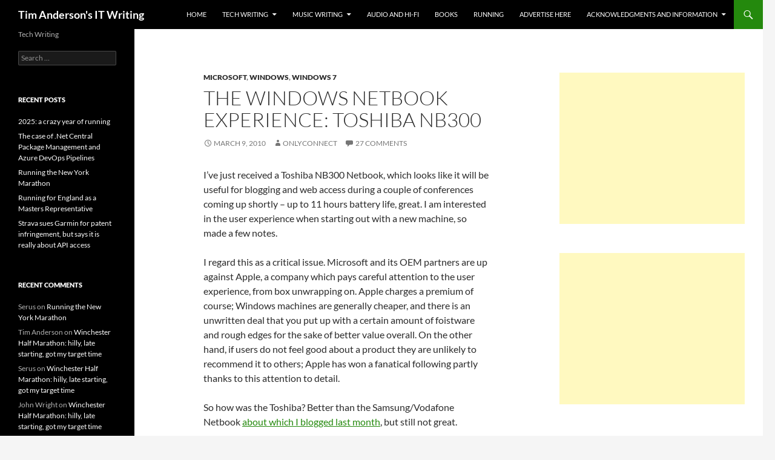

--- FILE ---
content_type: text/html; charset=UTF-8
request_url: http://www.itwriting.com/blog/2325-the-windows-netbook-experience-toshiba-nb300.html
body_size: 15749
content:
<!DOCTYPE html>
<!--[if IE 7]>
<html class="ie ie7" lang="en-US">
<![endif]-->
<!--[if IE 8]>
<html class="ie ie8" lang="en-US">
<![endif]-->
<!--[if !(IE 7) & !(IE 8)]><!-->
<html lang="en-US">
<!--<![endif]-->
<head>
	<meta charset="UTF-8">
	<meta name="viewport" content="width=device-width, initial-scale=1.0">
	<title>The Windows Netbook experience: Toshiba NB300 | Tim Anderson&#039;s IT Writing</title>
	<link rel="profile" href="https://gmpg.org/xfn/11">
	<link rel="pingback" href="http://www.itwriting.com/blog/xmlrpc.php">
	<!--[if lt IE 9]>
	<script src="http://www.itwriting.com/blog/wp-content/themes/twentyfourteen/js/html5.js?ver=3.7.0"></script>
	<![endif]-->
	<meta name='robots' content='max-image-preview:large' />
	<style>img:is([sizes="auto" i], [sizes^="auto," i]) { contain-intrinsic-size: 3000px 1500px }</style>
	<link rel="alternate" type="application/rss+xml" title="Tim Anderson&#039;s IT Writing &raquo; Feed" href="https://www.itwriting.com/blog/feed" />
<link rel="alternate" type="application/rss+xml" title="Tim Anderson&#039;s IT Writing &raquo; Comments Feed" href="https://www.itwriting.com/blog/comments/feed" />
<script id="wpp-js" src="http://www.itwriting.com/blog/wp-content/plugins/wordpress-popular-posts/assets/js/wpp.min.js?ver=7.3.1" data-sampling="0" data-sampling-rate="100" data-api-url="https://www.itwriting.com/blog/wp-json/wordpress-popular-posts" data-post-id="2325" data-token="92c5ad07ec" data-lang="0" data-debug="0"></script>
<link rel="alternate" type="application/rss+xml" title="Tim Anderson&#039;s IT Writing &raquo; The Windows Netbook experience: Toshiba NB300 Comments Feed" href="https://www.itwriting.com/blog/2325-the-windows-netbook-experience-toshiba-nb300.html/feed" />
<script>
window._wpemojiSettings = {"baseUrl":"https:\/\/s.w.org\/images\/core\/emoji\/16.0.1\/72x72\/","ext":".png","svgUrl":"https:\/\/s.w.org\/images\/core\/emoji\/16.0.1\/svg\/","svgExt":".svg","source":{"concatemoji":"http:\/\/www.itwriting.com\/blog\/wp-includes\/js\/wp-emoji-release.min.js?ver=6.8.3"}};
/*! This file is auto-generated */
!function(s,n){var o,i,e;function c(e){try{var t={supportTests:e,timestamp:(new Date).valueOf()};sessionStorage.setItem(o,JSON.stringify(t))}catch(e){}}function p(e,t,n){e.clearRect(0,0,e.canvas.width,e.canvas.height),e.fillText(t,0,0);var t=new Uint32Array(e.getImageData(0,0,e.canvas.width,e.canvas.height).data),a=(e.clearRect(0,0,e.canvas.width,e.canvas.height),e.fillText(n,0,0),new Uint32Array(e.getImageData(0,0,e.canvas.width,e.canvas.height).data));return t.every(function(e,t){return e===a[t]})}function u(e,t){e.clearRect(0,0,e.canvas.width,e.canvas.height),e.fillText(t,0,0);for(var n=e.getImageData(16,16,1,1),a=0;a<n.data.length;a++)if(0!==n.data[a])return!1;return!0}function f(e,t,n,a){switch(t){case"flag":return n(e,"\ud83c\udff3\ufe0f\u200d\u26a7\ufe0f","\ud83c\udff3\ufe0f\u200b\u26a7\ufe0f")?!1:!n(e,"\ud83c\udde8\ud83c\uddf6","\ud83c\udde8\u200b\ud83c\uddf6")&&!n(e,"\ud83c\udff4\udb40\udc67\udb40\udc62\udb40\udc65\udb40\udc6e\udb40\udc67\udb40\udc7f","\ud83c\udff4\u200b\udb40\udc67\u200b\udb40\udc62\u200b\udb40\udc65\u200b\udb40\udc6e\u200b\udb40\udc67\u200b\udb40\udc7f");case"emoji":return!a(e,"\ud83e\udedf")}return!1}function g(e,t,n,a){var r="undefined"!=typeof WorkerGlobalScope&&self instanceof WorkerGlobalScope?new OffscreenCanvas(300,150):s.createElement("canvas"),o=r.getContext("2d",{willReadFrequently:!0}),i=(o.textBaseline="top",o.font="600 32px Arial",{});return e.forEach(function(e){i[e]=t(o,e,n,a)}),i}function t(e){var t=s.createElement("script");t.src=e,t.defer=!0,s.head.appendChild(t)}"undefined"!=typeof Promise&&(o="wpEmojiSettingsSupports",i=["flag","emoji"],n.supports={everything:!0,everythingExceptFlag:!0},e=new Promise(function(e){s.addEventListener("DOMContentLoaded",e,{once:!0})}),new Promise(function(t){var n=function(){try{var e=JSON.parse(sessionStorage.getItem(o));if("object"==typeof e&&"number"==typeof e.timestamp&&(new Date).valueOf()<e.timestamp+604800&&"object"==typeof e.supportTests)return e.supportTests}catch(e){}return null}();if(!n){if("undefined"!=typeof Worker&&"undefined"!=typeof OffscreenCanvas&&"undefined"!=typeof URL&&URL.createObjectURL&&"undefined"!=typeof Blob)try{var e="postMessage("+g.toString()+"("+[JSON.stringify(i),f.toString(),p.toString(),u.toString()].join(",")+"));",a=new Blob([e],{type:"text/javascript"}),r=new Worker(URL.createObjectURL(a),{name:"wpTestEmojiSupports"});return void(r.onmessage=function(e){c(n=e.data),r.terminate(),t(n)})}catch(e){}c(n=g(i,f,p,u))}t(n)}).then(function(e){for(var t in e)n.supports[t]=e[t],n.supports.everything=n.supports.everything&&n.supports[t],"flag"!==t&&(n.supports.everythingExceptFlag=n.supports.everythingExceptFlag&&n.supports[t]);n.supports.everythingExceptFlag=n.supports.everythingExceptFlag&&!n.supports.flag,n.DOMReady=!1,n.readyCallback=function(){n.DOMReady=!0}}).then(function(){return e}).then(function(){var e;n.supports.everything||(n.readyCallback(),(e=n.source||{}).concatemoji?t(e.concatemoji):e.wpemoji&&e.twemoji&&(t(e.twemoji),t(e.wpemoji)))}))}((window,document),window._wpemojiSettings);
</script>
<style id='wp-emoji-styles-inline-css'>

	img.wp-smiley, img.emoji {
		display: inline !important;
		border: none !important;
		box-shadow: none !important;
		height: 1em !important;
		width: 1em !important;
		margin: 0 0.07em !important;
		vertical-align: -0.1em !important;
		background: none !important;
		padding: 0 !important;
	}
</style>
<link rel='stylesheet' id='wp-block-library-css' href='http://www.itwriting.com/blog/wp-includes/css/dist/block-library/style.min.css?ver=6.8.3' media='all' />
<style id='wp-block-library-theme-inline-css'>
.wp-block-audio :where(figcaption){color:#555;font-size:13px;text-align:center}.is-dark-theme .wp-block-audio :where(figcaption){color:#ffffffa6}.wp-block-audio{margin:0 0 1em}.wp-block-code{border:1px solid #ccc;border-radius:4px;font-family:Menlo,Consolas,monaco,monospace;padding:.8em 1em}.wp-block-embed :where(figcaption){color:#555;font-size:13px;text-align:center}.is-dark-theme .wp-block-embed :where(figcaption){color:#ffffffa6}.wp-block-embed{margin:0 0 1em}.blocks-gallery-caption{color:#555;font-size:13px;text-align:center}.is-dark-theme .blocks-gallery-caption{color:#ffffffa6}:root :where(.wp-block-image figcaption){color:#555;font-size:13px;text-align:center}.is-dark-theme :root :where(.wp-block-image figcaption){color:#ffffffa6}.wp-block-image{margin:0 0 1em}.wp-block-pullquote{border-bottom:4px solid;border-top:4px solid;color:currentColor;margin-bottom:1.75em}.wp-block-pullquote cite,.wp-block-pullquote footer,.wp-block-pullquote__citation{color:currentColor;font-size:.8125em;font-style:normal;text-transform:uppercase}.wp-block-quote{border-left:.25em solid;margin:0 0 1.75em;padding-left:1em}.wp-block-quote cite,.wp-block-quote footer{color:currentColor;font-size:.8125em;font-style:normal;position:relative}.wp-block-quote:where(.has-text-align-right){border-left:none;border-right:.25em solid;padding-left:0;padding-right:1em}.wp-block-quote:where(.has-text-align-center){border:none;padding-left:0}.wp-block-quote.is-large,.wp-block-quote.is-style-large,.wp-block-quote:where(.is-style-plain){border:none}.wp-block-search .wp-block-search__label{font-weight:700}.wp-block-search__button{border:1px solid #ccc;padding:.375em .625em}:where(.wp-block-group.has-background){padding:1.25em 2.375em}.wp-block-separator.has-css-opacity{opacity:.4}.wp-block-separator{border:none;border-bottom:2px solid;margin-left:auto;margin-right:auto}.wp-block-separator.has-alpha-channel-opacity{opacity:1}.wp-block-separator:not(.is-style-wide):not(.is-style-dots){width:100px}.wp-block-separator.has-background:not(.is-style-dots){border-bottom:none;height:1px}.wp-block-separator.has-background:not(.is-style-wide):not(.is-style-dots){height:2px}.wp-block-table{margin:0 0 1em}.wp-block-table td,.wp-block-table th{word-break:normal}.wp-block-table :where(figcaption){color:#555;font-size:13px;text-align:center}.is-dark-theme .wp-block-table :where(figcaption){color:#ffffffa6}.wp-block-video :where(figcaption){color:#555;font-size:13px;text-align:center}.is-dark-theme .wp-block-video :where(figcaption){color:#ffffffa6}.wp-block-video{margin:0 0 1em}:root :where(.wp-block-template-part.has-background){margin-bottom:0;margin-top:0;padding:1.25em 2.375em}
</style>
<style id='classic-theme-styles-inline-css'>
/*! This file is auto-generated */
.wp-block-button__link{color:#fff;background-color:#32373c;border-radius:9999px;box-shadow:none;text-decoration:none;padding:calc(.667em + 2px) calc(1.333em + 2px);font-size:1.125em}.wp-block-file__button{background:#32373c;color:#fff;text-decoration:none}
</style>
<style id='global-styles-inline-css'>
:root{--wp--preset--aspect-ratio--square: 1;--wp--preset--aspect-ratio--4-3: 4/3;--wp--preset--aspect-ratio--3-4: 3/4;--wp--preset--aspect-ratio--3-2: 3/2;--wp--preset--aspect-ratio--2-3: 2/3;--wp--preset--aspect-ratio--16-9: 16/9;--wp--preset--aspect-ratio--9-16: 9/16;--wp--preset--color--black: #000;--wp--preset--color--cyan-bluish-gray: #abb8c3;--wp--preset--color--white: #fff;--wp--preset--color--pale-pink: #f78da7;--wp--preset--color--vivid-red: #cf2e2e;--wp--preset--color--luminous-vivid-orange: #ff6900;--wp--preset--color--luminous-vivid-amber: #fcb900;--wp--preset--color--light-green-cyan: #7bdcb5;--wp--preset--color--vivid-green-cyan: #00d084;--wp--preset--color--pale-cyan-blue: #8ed1fc;--wp--preset--color--vivid-cyan-blue: #0693e3;--wp--preset--color--vivid-purple: #9b51e0;--wp--preset--color--green: #24890d;--wp--preset--color--dark-gray: #2b2b2b;--wp--preset--color--medium-gray: #767676;--wp--preset--color--light-gray: #f5f5f5;--wp--preset--gradient--vivid-cyan-blue-to-vivid-purple: linear-gradient(135deg,rgba(6,147,227,1) 0%,rgb(155,81,224) 100%);--wp--preset--gradient--light-green-cyan-to-vivid-green-cyan: linear-gradient(135deg,rgb(122,220,180) 0%,rgb(0,208,130) 100%);--wp--preset--gradient--luminous-vivid-amber-to-luminous-vivid-orange: linear-gradient(135deg,rgba(252,185,0,1) 0%,rgba(255,105,0,1) 100%);--wp--preset--gradient--luminous-vivid-orange-to-vivid-red: linear-gradient(135deg,rgba(255,105,0,1) 0%,rgb(207,46,46) 100%);--wp--preset--gradient--very-light-gray-to-cyan-bluish-gray: linear-gradient(135deg,rgb(238,238,238) 0%,rgb(169,184,195) 100%);--wp--preset--gradient--cool-to-warm-spectrum: linear-gradient(135deg,rgb(74,234,220) 0%,rgb(151,120,209) 20%,rgb(207,42,186) 40%,rgb(238,44,130) 60%,rgb(251,105,98) 80%,rgb(254,248,76) 100%);--wp--preset--gradient--blush-light-purple: linear-gradient(135deg,rgb(255,206,236) 0%,rgb(152,150,240) 100%);--wp--preset--gradient--blush-bordeaux: linear-gradient(135deg,rgb(254,205,165) 0%,rgb(254,45,45) 50%,rgb(107,0,62) 100%);--wp--preset--gradient--luminous-dusk: linear-gradient(135deg,rgb(255,203,112) 0%,rgb(199,81,192) 50%,rgb(65,88,208) 100%);--wp--preset--gradient--pale-ocean: linear-gradient(135deg,rgb(255,245,203) 0%,rgb(182,227,212) 50%,rgb(51,167,181) 100%);--wp--preset--gradient--electric-grass: linear-gradient(135deg,rgb(202,248,128) 0%,rgb(113,206,126) 100%);--wp--preset--gradient--midnight: linear-gradient(135deg,rgb(2,3,129) 0%,rgb(40,116,252) 100%);--wp--preset--font-size--small: 13px;--wp--preset--font-size--medium: 20px;--wp--preset--font-size--large: 36px;--wp--preset--font-size--x-large: 42px;--wp--preset--spacing--20: 0.44rem;--wp--preset--spacing--30: 0.67rem;--wp--preset--spacing--40: 1rem;--wp--preset--spacing--50: 1.5rem;--wp--preset--spacing--60: 2.25rem;--wp--preset--spacing--70: 3.38rem;--wp--preset--spacing--80: 5.06rem;--wp--preset--shadow--natural: 6px 6px 9px rgba(0, 0, 0, 0.2);--wp--preset--shadow--deep: 12px 12px 50px rgba(0, 0, 0, 0.4);--wp--preset--shadow--sharp: 6px 6px 0px rgba(0, 0, 0, 0.2);--wp--preset--shadow--outlined: 6px 6px 0px -3px rgba(255, 255, 255, 1), 6px 6px rgba(0, 0, 0, 1);--wp--preset--shadow--crisp: 6px 6px 0px rgba(0, 0, 0, 1);}:where(.is-layout-flex){gap: 0.5em;}:where(.is-layout-grid){gap: 0.5em;}body .is-layout-flex{display: flex;}.is-layout-flex{flex-wrap: wrap;align-items: center;}.is-layout-flex > :is(*, div){margin: 0;}body .is-layout-grid{display: grid;}.is-layout-grid > :is(*, div){margin: 0;}:where(.wp-block-columns.is-layout-flex){gap: 2em;}:where(.wp-block-columns.is-layout-grid){gap: 2em;}:where(.wp-block-post-template.is-layout-flex){gap: 1.25em;}:where(.wp-block-post-template.is-layout-grid){gap: 1.25em;}.has-black-color{color: var(--wp--preset--color--black) !important;}.has-cyan-bluish-gray-color{color: var(--wp--preset--color--cyan-bluish-gray) !important;}.has-white-color{color: var(--wp--preset--color--white) !important;}.has-pale-pink-color{color: var(--wp--preset--color--pale-pink) !important;}.has-vivid-red-color{color: var(--wp--preset--color--vivid-red) !important;}.has-luminous-vivid-orange-color{color: var(--wp--preset--color--luminous-vivid-orange) !important;}.has-luminous-vivid-amber-color{color: var(--wp--preset--color--luminous-vivid-amber) !important;}.has-light-green-cyan-color{color: var(--wp--preset--color--light-green-cyan) !important;}.has-vivid-green-cyan-color{color: var(--wp--preset--color--vivid-green-cyan) !important;}.has-pale-cyan-blue-color{color: var(--wp--preset--color--pale-cyan-blue) !important;}.has-vivid-cyan-blue-color{color: var(--wp--preset--color--vivid-cyan-blue) !important;}.has-vivid-purple-color{color: var(--wp--preset--color--vivid-purple) !important;}.has-black-background-color{background-color: var(--wp--preset--color--black) !important;}.has-cyan-bluish-gray-background-color{background-color: var(--wp--preset--color--cyan-bluish-gray) !important;}.has-white-background-color{background-color: var(--wp--preset--color--white) !important;}.has-pale-pink-background-color{background-color: var(--wp--preset--color--pale-pink) !important;}.has-vivid-red-background-color{background-color: var(--wp--preset--color--vivid-red) !important;}.has-luminous-vivid-orange-background-color{background-color: var(--wp--preset--color--luminous-vivid-orange) !important;}.has-luminous-vivid-amber-background-color{background-color: var(--wp--preset--color--luminous-vivid-amber) !important;}.has-light-green-cyan-background-color{background-color: var(--wp--preset--color--light-green-cyan) !important;}.has-vivid-green-cyan-background-color{background-color: var(--wp--preset--color--vivid-green-cyan) !important;}.has-pale-cyan-blue-background-color{background-color: var(--wp--preset--color--pale-cyan-blue) !important;}.has-vivid-cyan-blue-background-color{background-color: var(--wp--preset--color--vivid-cyan-blue) !important;}.has-vivid-purple-background-color{background-color: var(--wp--preset--color--vivid-purple) !important;}.has-black-border-color{border-color: var(--wp--preset--color--black) !important;}.has-cyan-bluish-gray-border-color{border-color: var(--wp--preset--color--cyan-bluish-gray) !important;}.has-white-border-color{border-color: var(--wp--preset--color--white) !important;}.has-pale-pink-border-color{border-color: var(--wp--preset--color--pale-pink) !important;}.has-vivid-red-border-color{border-color: var(--wp--preset--color--vivid-red) !important;}.has-luminous-vivid-orange-border-color{border-color: var(--wp--preset--color--luminous-vivid-orange) !important;}.has-luminous-vivid-amber-border-color{border-color: var(--wp--preset--color--luminous-vivid-amber) !important;}.has-light-green-cyan-border-color{border-color: var(--wp--preset--color--light-green-cyan) !important;}.has-vivid-green-cyan-border-color{border-color: var(--wp--preset--color--vivid-green-cyan) !important;}.has-pale-cyan-blue-border-color{border-color: var(--wp--preset--color--pale-cyan-blue) !important;}.has-vivid-cyan-blue-border-color{border-color: var(--wp--preset--color--vivid-cyan-blue) !important;}.has-vivid-purple-border-color{border-color: var(--wp--preset--color--vivid-purple) !important;}.has-vivid-cyan-blue-to-vivid-purple-gradient-background{background: var(--wp--preset--gradient--vivid-cyan-blue-to-vivid-purple) !important;}.has-light-green-cyan-to-vivid-green-cyan-gradient-background{background: var(--wp--preset--gradient--light-green-cyan-to-vivid-green-cyan) !important;}.has-luminous-vivid-amber-to-luminous-vivid-orange-gradient-background{background: var(--wp--preset--gradient--luminous-vivid-amber-to-luminous-vivid-orange) !important;}.has-luminous-vivid-orange-to-vivid-red-gradient-background{background: var(--wp--preset--gradient--luminous-vivid-orange-to-vivid-red) !important;}.has-very-light-gray-to-cyan-bluish-gray-gradient-background{background: var(--wp--preset--gradient--very-light-gray-to-cyan-bluish-gray) !important;}.has-cool-to-warm-spectrum-gradient-background{background: var(--wp--preset--gradient--cool-to-warm-spectrum) !important;}.has-blush-light-purple-gradient-background{background: var(--wp--preset--gradient--blush-light-purple) !important;}.has-blush-bordeaux-gradient-background{background: var(--wp--preset--gradient--blush-bordeaux) !important;}.has-luminous-dusk-gradient-background{background: var(--wp--preset--gradient--luminous-dusk) !important;}.has-pale-ocean-gradient-background{background: var(--wp--preset--gradient--pale-ocean) !important;}.has-electric-grass-gradient-background{background: var(--wp--preset--gradient--electric-grass) !important;}.has-midnight-gradient-background{background: var(--wp--preset--gradient--midnight) !important;}.has-small-font-size{font-size: var(--wp--preset--font-size--small) !important;}.has-medium-font-size{font-size: var(--wp--preset--font-size--medium) !important;}.has-large-font-size{font-size: var(--wp--preset--font-size--large) !important;}.has-x-large-font-size{font-size: var(--wp--preset--font-size--x-large) !important;}
:where(.wp-block-post-template.is-layout-flex){gap: 1.25em;}:where(.wp-block-post-template.is-layout-grid){gap: 1.25em;}
:where(.wp-block-columns.is-layout-flex){gap: 2em;}:where(.wp-block-columns.is-layout-grid){gap: 2em;}
:root :where(.wp-block-pullquote){font-size: 1.5em;line-height: 1.6;}
</style>
<link rel='stylesheet' id='aalb_basics_css-css' href='http://www.itwriting.com/blog/wp-content/plugins/amazon-associates-link-builder/css/aalb_basics.css?ver=1.7.0' media='all' />
<link rel='stylesheet' id='wordpress-popular-posts-css-css' href='http://www.itwriting.com/blog/wp-content/plugins/wordpress-popular-posts/assets/css/wpp.css?ver=7.3.1' media='all' />
<link rel='stylesheet' id='twentyfourteen-lato-css' href='http://www.itwriting.com/blog/wp-content/themes/twentyfourteen/fonts/font-lato.css?ver=20230328' media='all' />
<link rel='stylesheet' id='genericons-css' href='http://www.itwriting.com/blog/wp-content/themes/twentyfourteen/genericons/genericons.css?ver=3.0.3' media='all' />
<link rel='stylesheet' id='twentyfourteen-style-css' href='http://www.itwriting.com/blog/wp-content/themes/twentyfourteen/style.css?ver=20250415' media='all' />
<link rel='stylesheet' id='twentyfourteen-block-style-css' href='http://www.itwriting.com/blog/wp-content/themes/twentyfourteen/css/blocks.css?ver=20240708' media='all' />
<!--[if lt IE 9]>
<link rel='stylesheet' id='twentyfourteen-ie-css' href='http://www.itwriting.com/blog/wp-content/themes/twentyfourteen/css/ie.css?ver=20140711' media='all' />
<![endif]-->
<style id='akismet-widget-style-inline-css'>

			.a-stats {
				--akismet-color-mid-green: #357b49;
				--akismet-color-white: #fff;
				--akismet-color-light-grey: #f6f7f7;

				max-width: 350px;
				width: auto;
			}

			.a-stats * {
				all: unset;
				box-sizing: border-box;
			}

			.a-stats strong {
				font-weight: 600;
			}

			.a-stats a.a-stats__link,
			.a-stats a.a-stats__link:visited,
			.a-stats a.a-stats__link:active {
				background: var(--akismet-color-mid-green);
				border: none;
				box-shadow: none;
				border-radius: 8px;
				color: var(--akismet-color-white);
				cursor: pointer;
				display: block;
				font-family: -apple-system, BlinkMacSystemFont, 'Segoe UI', 'Roboto', 'Oxygen-Sans', 'Ubuntu', 'Cantarell', 'Helvetica Neue', sans-serif;
				font-weight: 500;
				padding: 12px;
				text-align: center;
				text-decoration: none;
				transition: all 0.2s ease;
			}

			/* Extra specificity to deal with TwentyTwentyOne focus style */
			.widget .a-stats a.a-stats__link:focus {
				background: var(--akismet-color-mid-green);
				color: var(--akismet-color-white);
				text-decoration: none;
			}

			.a-stats a.a-stats__link:hover {
				filter: brightness(110%);
				box-shadow: 0 4px 12px rgba(0, 0, 0, 0.06), 0 0 2px rgba(0, 0, 0, 0.16);
			}

			.a-stats .count {
				color: var(--akismet-color-white);
				display: block;
				font-size: 1.5em;
				line-height: 1.4;
				padding: 0 13px;
				white-space: nowrap;
			}
		
</style>
<script src="http://www.itwriting.com/blog/wp-includes/js/jquery/jquery.min.js?ver=3.7.1" id="jquery-core-js"></script>
<script src="http://www.itwriting.com/blog/wp-includes/js/jquery/jquery-migrate.min.js?ver=3.4.1" id="jquery-migrate-js"></script>
<script src="http://www.itwriting.com/blog/wp-content/themes/twentyfourteen/js/functions.js?ver=20230526" id="twentyfourteen-script-js" defer data-wp-strategy="defer"></script>
<link rel="https://api.w.org/" href="https://www.itwriting.com/blog/wp-json/" /><link rel="alternate" title="JSON" type="application/json" href="https://www.itwriting.com/blog/wp-json/wp/v2/posts/2325" /><link rel="EditURI" type="application/rsd+xml" title="RSD" href="https://www.itwriting.com/blog/xmlrpc.php?rsd" />
<meta name="generator" content="WordPress 6.8.3" />
<link rel="canonical" href="https://www.itwriting.com/blog/2325-the-windows-netbook-experience-toshiba-nb300.html" />
<link rel='shortlink' href='https://www.itwriting.com/blog/?p=2325' />
<link rel="alternate" title="oEmbed (JSON)" type="application/json+oembed" href="https://www.itwriting.com/blog/wp-json/oembed/1.0/embed?url=https%3A%2F%2Fwww.itwriting.com%2Fblog%2F2325-the-windows-netbook-experience-toshiba-nb300.html" />
<link rel="alternate" title="oEmbed (XML)" type="text/xml+oembed" href="https://www.itwriting.com/blog/wp-json/oembed/1.0/embed?url=https%3A%2F%2Fwww.itwriting.com%2Fblog%2F2325-the-windows-netbook-experience-toshiba-nb300.html&#038;format=xml" />
            <style id="wpp-loading-animation-styles">@-webkit-keyframes bgslide{from{background-position-x:0}to{background-position-x:-200%}}@keyframes bgslide{from{background-position-x:0}to{background-position-x:-200%}}.wpp-widget-block-placeholder,.wpp-shortcode-placeholder{margin:0 auto;width:60px;height:3px;background:#dd3737;background:linear-gradient(90deg,#dd3737 0%,#571313 10%,#dd3737 100%);background-size:200% auto;border-radius:3px;-webkit-animation:bgslide 1s infinite linear;animation:bgslide 1s infinite linear}</style>
            <style>.recentcomments a{display:inline !important;padding:0 !important;margin:0 !important;}</style></head>

<body class="wp-singular post-template-default single single-post postid-2325 single-format-standard wp-embed-responsive wp-theme-twentyfourteen group-blog masthead-fixed singular">
<a class="screen-reader-text skip-link" href="#content">
	Skip to content</a>
<div id="page" class="hfeed site">
		
	<header id="masthead" class="site-header">
		<div class="header-main">
			<h1 class="site-title"><a href="https://www.itwriting.com/blog/" rel="home" >Tim Anderson&#039;s IT Writing</a></h1>

			<div class="search-toggle">
				<a href="#search-container" class="screen-reader-text" aria-expanded="false" aria-controls="search-container">
					Search				</a>
			</div>

			<nav id="primary-navigation" class="site-navigation primary-navigation">
				<button class="menu-toggle">Primary Menu</button>
				<div class="menu-itwriting-menu-container"><ul id="primary-menu" class="nav-menu"><li id="menu-item-5" class="menu-item menu-item-type-custom menu-item-object-custom menu-item-5"><a href="https://www.itwriting.com/blog/category/tech">Home</a></li>
<li id="menu-item-10088" class="menu-item menu-item-type-taxonomy menu-item-object-category menu-item-has-children menu-item-10088"><a href="https://www.itwriting.com/blog/category/tech">Tech Writing</a>
<ul class="sub-menu">
	<li id="menu-item-10085" class="menu-item menu-item-type-taxonomy menu-item-object-category menu-item-10085"><a href="https://www.itwriting.com/blog/category/gadgets">Gadget Writing</a></li>
</ul>
</li>
<li id="menu-item-10087" class="menu-item menu-item-type-taxonomy menu-item-object-category menu-item-has-children menu-item-10087"><a href="https://www.itwriting.com/blog/category/music">Music Writing</a>
<ul class="sub-menu">
	<li id="menu-item-10495" class="menu-item menu-item-type-taxonomy menu-item-object-category menu-item-10495"><a href="https://www.itwriting.com/blog/category/music">General</a></li>
	<li id="menu-item-10588" class="menu-item menu-item-type-taxonomy menu-item-object-category menu-item-10588"><a href="https://www.itwriting.com/blog/category/david-bowie">David Bowie</a></li>
	<li id="menu-item-10589" class="menu-item menu-item-type-taxonomy menu-item-object-category menu-item-10589"><a href="https://www.itwriting.com/blog/category/dylan">Bob Dylan</a></li>
	<li id="menu-item-10090" class="menu-item menu-item-type-post_type menu-item-object-page menu-item-10090"><a href="https://www.itwriting.com/blog/the-ballad-of-mott-the-hoople-and-ian-hunter">The Ballad of Mott the Hoople and Ian Hunter</a></li>
</ul>
</li>
<li id="menu-item-10590" class="menu-item menu-item-type-taxonomy menu-item-object-category menu-item-10590"><a href="https://www.itwriting.com/blog/category/audio">Audio and Hi-FI</a></li>
<li id="menu-item-11772" class="menu-item menu-item-type-taxonomy menu-item-object-category menu-item-11772"><a href="https://www.itwriting.com/blog/category/books">Books</a></li>
<li id="menu-item-12122" class="menu-item menu-item-type-taxonomy menu-item-object-category menu-item-12122"><a href="https://www.itwriting.com/blog/category/running">Running</a></li>
<li id="menu-item-9777" class="menu-item menu-item-type-post_type menu-item-object-page menu-item-9777"><a href="https://www.itwriting.com/blog/advertise-here">Advertise here</a></li>
<li id="menu-item-9780" class="menu-item menu-item-type-post_type menu-item-object-page menu-item-has-children menu-item-9780"><a href="https://www.itwriting.com/blog/acknowledgments">Acknowledgments and information</a>
<ul class="sub-menu">
	<li id="menu-item-2064" class="menu-item menu-item-type-custom menu-item-object-custom menu-item-2064"><a href="http://www.itwriting.com/blog/about">About Tim Anderson</a></li>
	<li id="menu-item-10769" class="menu-item menu-item-type-post_type menu-item-object-page menu-item-10769"><a href="https://www.itwriting.com/blog/itwriting-privacy-policy">ITWriting Privacy Policy</a></li>
	<li id="menu-item-11080" class="menu-item menu-item-type-post_type menu-item-object-page menu-item-11080"><a href="https://www.itwriting.com/blog/comment-guidelines">Comment Guidelines</a></li>
</ul>
</li>
</ul></div>			</nav>
		</div>

		<div id="search-container" class="search-box-wrapper hide">
			<div class="search-box">
				<form role="search" method="get" class="search-form" action="https://www.itwriting.com/blog/">
				<label>
					<span class="screen-reader-text">Search for:</span>
					<input type="search" class="search-field" placeholder="Search &hellip;" value="" name="s" />
				</label>
				<input type="submit" class="search-submit" value="Search" />
			</form>			</div>
		</div>
	</header><!-- #masthead -->

	<div id="main" class="site-main">

	<div id="primary" class="content-area">
		<div id="content" class="site-content" role="main">
			
<article id="post-2325" class="post-2325 post type-post status-publish format-standard hentry category-microsoft category-windows category-windows-7 tag-microsoft tag-netbook tag-toshiba tag-usability tag-windows-7">
	
	<header class="entry-header">
				<div class="entry-meta">
			<span class="cat-links"><a href="https://www.itwriting.com/blog/category/microsoft" rel="category tag">microsoft</a>, <a href="https://www.itwriting.com/blog/category/windows" rel="category tag">windows</a>, <a href="https://www.itwriting.com/blog/category/windows-7" rel="category tag">windows 7</a></span>
		</div>
			<h1 class="entry-title">The Windows Netbook experience: Toshiba NB300</h1>
		<div class="entry-meta">
			<span class="entry-date"><a href="https://www.itwriting.com/blog/2325-the-windows-netbook-experience-toshiba-nb300.html" rel="bookmark"><time class="entry-date" datetime="2010-03-09T21:06:38+00:00">March 9, 2010</time></a></span> <span class="byline"><span class="author vcard"><a class="url fn n" href="https://www.itwriting.com/blog/author/onlyconnect" rel="author">onlyconnect</a></span></span>			<span class="comments-link"><a href="https://www.itwriting.com/blog/2325-the-windows-netbook-experience-toshiba-nb300.html#comments">27 Comments</a></span>
						</div><!-- .entry-meta -->
	</header><!-- .entry-header -->

		<div class="entry-content">
		<p>I’ve just received a Toshiba NB300 Netbook, which looks like it will be useful for blogging and web access during a couple of conferences coming up shortly – up to 11 hours battery life, great. I am interested in the user experience when starting out with a new machine, so made a few notes.</p>
<p>I regard this as a critical issue. Microsoft and its OEM partners are up against Apple, a company which pays careful attention to the user experience, from box unwrapping on. Apple charges a premium of course; Windows machines are generally cheaper, and there is an unwritten deal that you put up with a certain amount of foistware and rough edges for the sake of better value overall. On the other hand, if users do not feel good about a product they are unlikely to recommend it to others; Apple has won a fanatical following partly thanks to this attention to detail.</p>
<p>So how was the Toshiba? Better than the Samsung/Vodafone Netbook <a href="http://www.itwriting.com/blog/2234-miserable-user-experience-continues-with-windows-7.html" target="_blank">about which I blogged last month</a>, but still not great.</p>
<p>I switched on and was immediately guided through a registration wizard, being assured that this would activate my warranty. Next I was prompted to activate TEMPRO, a Toshiba service which is meant to send me alerts concerning software updates and so on. I tried to do so, but the activation wizard told me the serial number was invalid, though as far as I can tell it is correct. Next, TEMPRO sent me an alert that my warranty was not registered. You what?</p>
<p>Trying to imagine what a typical user might do, I clicked the Register button just in case. This started up Internet Explorer for the first time. Next, Google popped up a dialog asking me to agree to its privacy policy for the pre-installed Google toolbar. I clicked Disagree and it started uninstalling. In the meantime, IE started its welcome wizard and McAfee started badgering me that I was not fully protected. Here’s my screen a few minutes after first power-on:</p>
<p><a href="http://www.itwriting.com/blog/wp-content/uploads/2010/03/image3.png"><img fetchpriority="high" decoding="async" style="border-right-width: 0px; display: inline; border-top-width: 0px; border-bottom-width: 0px; border-left-width: 0px" title="image" border="0" alt="image" src="http://www.itwriting.com/blog/wp-content/uploads/2010/03/image_thumb3.png" width="404" height="238" /></a></p>
<p>The problem here is that a bunch of different applications want to get you to agree some terms or set up a subscription, and they are all competing for attention. It is all very predictable, and the end result is ugly. You would think that someone could figure out how to do this in an organised manner.</p>
<p>I took a look at Control Panel. There was a ton of stuff installed although Toshiba is certainly not the worst when it comes to the bundling game. Pre-installed software included the following:</p>
<ul>
<li>Adobe AIR </li>
<li>Amazon.co.uk </li>
<li>eBay.co.uk </li>
<li>Java 6 </li>
<li>McAfee Security Center (reboot required on uninstall) </li>
<li>Silverlight 3 </li>
<li>Office Home and Student 2007 trial (reboot required on uninstall) </li>
<li>Powerpoint 2007 </li>
<li>Microsoft Works 9 </li>
<li>Photo Service powered by myphotobook </li>
<li>An amazing number of Toshiba utilities – I counted 24 </li>
<li>Wild Tangent games </li>
<li>Windows Live Essentials </li>
</ul>
<p>I tried Office 2007 trial, which asked to install an ActiveX control to check whether Office 2007 was already installed. This seems a clumsy solution, and perplexing for the user. I let it install, then clicked Buy Now, which got me to a web site where I could purchase it for £86.04.</p>
<p>Microsoft Works 9.0 is also installed in a full version, but whereas Office 2007 has an icon on the desktop, Works is hidden away in the Start menu. It might be all you need on a Netbook, except that its default document formats are unhelpful, if you need to share them with others. Works can open Microsoft’s Office 2007 XML formats (.docx, .xslsx) to some extent, but things went a little awry after I uninstalled Office 2007 trial. Double-clicking a .docx raises a Save As dialog defaulting to .docm, the macro-enabled Open XML format, which is something to do with the Microsoft Open XML Converter. I can’t imagine why it is doing that. Office 2007 will be going back on shortly.</p>
<p>A Toshiba utility called Web Camera Application has an annoying menu which docks to the side of the screen and pops up when you move the mouse there. Since Microsoft has worked hard on the taskbar area, which is where always-on utilities normally live, I’m not clear why Toshiba thinks this is a good idea. Having said that, the similar effort at the top of the screen which handles the Fn keys (known as Flash Cards) is not so bad: mouse activation is off by default, and it shows at a glance what all these keys do. Fn-F8 disables wireless for flight mode, for example. If you want to get rid of the side menu but not the top one, open it and right-click. Uncheck Auto Run and then click Close. If you then want it back, choose Start – All Programs – Toshiba – Utilities – Web Camera Application.</p>
<p>Toshiba pre-installs a multi-function utility called Toshiba Bulletin Board. It includes a Message Center which raises alerts, some of which link to TEMPRO as mentioned above. This turns out to be a bit of a usability disaster too. Here’s what happens. I get a notification that there are alerts to be read. I open Toshiba Bulletin Board and click a hyperlink to open Message Center. It says TEMPRO has some alerts to read, so I click Open. Now I’m in TEMPRO which apparently was not designed with the short 1024&#215;600 screen in mind. It has lots of stuff in a huge dialog, leaving only 1.5 lines of space for the actual message, with a tiny scroll bar next to it. I’ve encircled the message in the pic below so you can see it:</p>
<p><a href="http://www.itwriting.com/blog/wp-content/uploads/2010/03/image4.png"><img decoding="async" style="border-right-width: 0px; display: inline; border-top-width: 0px; border-bottom-width: 0px; border-left-width: 0px" title="image" border="0" alt="image" src="http://www.itwriting.com/blog/wp-content/uploads/2010/03/image_thumb4.png" width="404" height="236" /></a></p>
<p>This one is a new software driver. Sounds like something useful, so I click Alert Details. This takes me to a web page called Driver Details. It has a big download icon, but clicking that does nothing. The page says:</p>
<blockquote>
<p>To download your chosen file, simply click on the filename below.</p>
</blockquote>
<p>Curiously, the “filename” is actually a link to an HTML page.</p>
<p><a href="http://www.itwriting.com/blog/wp-content/uploads/2010/03/image5.png"><img decoding="async" style="border-right-width: 0px; display: inline; border-top-width: 0px; border-bottom-width: 0px; border-left-width: 0px" title="image" border="0" alt="image" src="http://www.itwriting.com/blog/wp-content/uploads/2010/03/image_thumb5.png" width="404" height="244" /></a></p>
<p>I click it. Now I’m here:</p>
<p><a href="http://www.itwriting.com/blog/wp-content/uploads/2010/03/image6.png"><img loading="lazy" decoding="async" style="border-right-width: 0px; display: inline; border-top-width: 0px; border-bottom-width: 0px; border-left-width: 0px" title="image" border="0" alt="image" src="http://www.itwriting.com/blog/wp-content/uploads/2010/03/image_thumb6.png" width="404" height="244" /></a></p>
<p>The IE pop-up blocker is doing its stuff, and if I’m impatient I can click a link. I wait a few seconds, nothing happens, so I click the link.</p>
<p>Help! Now I’m at some kind of portal with four big buttons and no clue which to click:</p>
<p><a href="http://www.itwriting.com/blog/wp-content/uploads/2010/03/image7.png"><img loading="lazy" decoding="async" style="border-right-width: 0px; display: inline; border-top-width: 0px; border-bottom-width: 0px; border-left-width: 0px" title="image" border="0" alt="image" src="http://www.itwriting.com/blog/wp-content/uploads/2010/03/image_thumb7.png" width="404" height="223" /></a></p>
<p>I vaguely recall it was a wireless driver so using my knowledge of acronyms I click WLAN Downloads:</p>
<p><a href="http://www.itwriting.com/blog/wp-content/uploads/2010/03/image8.png"><img loading="lazy" decoding="async" style="border-right-width: 0px; display: inline; border-top-width: 0px; border-bottom-width: 0px; border-left-width: 0px" title="image" border="0" alt="image" src="http://www.itwriting.com/blog/wp-content/uploads/2010/03/image_thumb8.png" width="404" height="223" /></a></p>
<p>Lovely! Now I have a list of around 25 downloads for various operating systems. All I have to do is decide whether my adapter is Intel, Atheros or Realtek, and which version and operating system I require.</p>
<p>Sorry, Toshiba, this is a bad joke. You’ve installed your special utility supposedly to make it easy to keep your product up-to-date, it takes multiple clicks to get anywhere useful, and it is so hopeless that it cannot even select the right driver automatically.</p>
<p>By the way, there is yet another update utility called Toshiba Service Station that comes with an intimidating agreement saying it will keep your data for seven years. I tried that too when prompted; it said No software updates available. How many update utilities does a little netbook need?</p>
<p>While I’m beating up this machine, let me mention the partitioning. The hard drive is only 250GB, but it is divided into three partitions: a small hidden partition for some clever recovery stuff, then two equally-sized partitions one called Windows and the other Data. There’s a case for having a separate partition for the operating system, though I don’t much like it on a Windows client machine because getting the sizes right is a challenge. However, Toshiba hasn’t really done what the names imply. Everything is on the Windows partition, <strong>including</strong> the data. In other words, the user’s home directory and documents are on the operating system partition. The only thing on drive D is an irritating directory called HDDRecovery which includes a readme pleading with you not to delete it.</p>
<p>Drive D may be handy though – I expect I’ll be trying <a href="http://www.linuxfoundation.org/lp/page/meego" target="_blank">MeeGo</a> on here soon.</p>
<h3>Lessons not learned</h3>
<p>I like Toshiba machines, I know Windows backwards, and likely this machine will do a great job for me. Nevertheless, I can see that it has all sorts of usability issues, and that these are mostly not Microsoft’s fault but put there by the OEM vendor.</p>
<p>It beats why there isn’t some kind of usability trial where the prototype is put before a user, who is asked to turn the machine on and, as they say, follow the on-screen directions. The issues are not hard to spot. Toshiba is not a small company; it has the skills and resources to make a machine that offers a pleasing user experience.</p>
<p>It also beats me why resources are devoted to half-baked software like Toshiba Bulletin Board and TEMPRO, which are counter-productive, instead of aiming to integrate seamlessly with the good usability work Microsoft has done in Windows 7.</p>
	</div><!-- .entry-content -->
	
	<footer class="entry-meta"><span class="tag-links"><a href="https://www.itwriting.com/blog/tag/microsoft" rel="tag">microsoft</a><a href="https://www.itwriting.com/blog/tag/netbook" rel="tag">netbook</a><a href="https://www.itwriting.com/blog/tag/toshiba" rel="tag">toshiba</a><a href="https://www.itwriting.com/blog/tag/usability" rel="tag">usability</a><a href="https://www.itwriting.com/blog/tag/windows-7" rel="tag">windows 7</a></span></footer></article><!-- #post-2325 -->
		<nav class="navigation post-navigation">
		<h1 class="screen-reader-text">
			Post navigation		</h1>
		<div class="nav-links">
			<a href="https://www.itwriting.com/blog/2307-why-programmers-should-study-microsofts-random-failure-and-not-trust-google-search.html" rel="prev"><span class="meta-nav">Previous Post</span>Why programmers should study Microsoft’s random failure and not trust Google search</a><a href="https://www.itwriting.com/blog/2334-functional-programming-nosql-themes-at-qcon-london.html" rel="next"><span class="meta-nav">Next Post</span>Functional programming, NOSQL themes at QCon London</a>			</div><!-- .nav-links -->
		</nav><!-- .navigation -->
		
<div id="comments" class="comments-area">

	
	<h2 class="comments-title">
		27 thoughts on &ldquo;The Windows Netbook experience: Toshiba NB300&rdquo;	</h2>

			<nav id="comment-nav-above" class="navigation comment-navigation">
		<h1 class="screen-reader-text">
			Comment navigation		</h1>
		<div class="nav-previous"><a href="https://www.itwriting.com/blog/2325-the-windows-netbook-experience-toshiba-nb300.html/comment-page-1#comments" >&larr; Older Comments</a></div>
		<div class="nav-next"></div>
	</nav><!-- #comment-nav-above -->
	
	<ol class="comment-list">
				<li id="comment-5512" class="comment byuser comment-author-onlyconnect bypostauthor even thread-even depth-1">
			<article id="div-comment-5512" class="comment-body">
				<footer class="comment-meta">
					<div class="comment-author vcard">
						<img alt='' src='https://secure.gravatar.com/avatar/339b09929ae4dc33cbac36e83111f094a84dd63d9c0a2aa4a1f3ee361dcbcec1?s=34&#038;d=mm&#038;r=g' srcset='https://secure.gravatar.com/avatar/339b09929ae4dc33cbac36e83111f094a84dd63d9c0a2aa4a1f3ee361dcbcec1?s=68&#038;d=mm&#038;r=g 2x' class='avatar avatar-34 photo' height='34' width='34' loading='lazy' decoding='async'/>						<b class="fn">tim</b> <span class="says">says:</span>					</div><!-- .comment-author -->

					<div class="comment-metadata">
						<a href="https://www.itwriting.com/blog/2325-the-windows-netbook-experience-toshiba-nb300.html/comment-page-2#comment-5512"><time datetime="2011-01-18T13:10:26+00:00">January 18, 2011 at 1:10 pm</time></a>					</div><!-- .comment-metadata -->

									</footer><!-- .comment-meta -->

				<div class="comment-content">
					<p>@Sam </p>
<p>Control Panel &#8211; Performance information and tools &#8211; Advanced tools</p>
<p>Click View performance details in event log</p>
<p>Check the events in the 200&#8217;s which are shutdown events. Should be able to find the culprit.</p>
<p>Tim</p>
				</div><!-- .comment-content -->

							</article><!-- .comment-body -->
		</li><!-- #comment-## -->
		<li id="comment-5513" class="comment odd alt thread-odd thread-alt depth-1">
			<article id="div-comment-5513" class="comment-body">
				<footer class="comment-meta">
					<div class="comment-author vcard">
						<img alt='' src='https://secure.gravatar.com/avatar/9b4838fcfb97f4e19828c71e28f6ae6fd6472978af33eef5aa31dd6a45074ffe?s=34&#038;d=mm&#038;r=g' srcset='https://secure.gravatar.com/avatar/9b4838fcfb97f4e19828c71e28f6ae6fd6472978af33eef5aa31dd6a45074ffe?s=68&#038;d=mm&#038;r=g 2x' class='avatar avatar-34 photo' height='34' width='34' loading='lazy' decoding='async'/>						<b class="fn">gorgeousninja</b> <span class="says">says:</span>					</div><!-- .comment-author -->

					<div class="comment-metadata">
						<a href="https://www.itwriting.com/blog/2325-the-windows-netbook-experience-toshiba-nb300.html/comment-page-2#comment-5513"><time datetime="2011-07-01T04:21:44+00:00">July 1, 2011 at 4:21 am</time></a>					</div><!-- .comment-metadata -->

									</footer><!-- .comment-meta -->

				<div class="comment-content">
					<p>While I long ago switched happily from windows to macs for both the reasons mentioned here, plus that endlessly annoying &#8216;hunt for the missing driver&#8217;s&#8217; that always seem to appear at crucial stages, when you never knew you needed them or that were ever missing.</p>
<p>I think a lot of this comes down to the fact that in Japan, as Toshiba and many others are, user experience is seldom a priority or often even considered.<br />
Anyone living here will soon be able to tell you of the incredible barriers put in place to prevent anyone getting anything achieved.Design by committee, of a committee, of a committee. </p>
<p>Apple&#8217;s iPhone has gone some way in showing both consumers and manufacturers in Japan that an elegant user experience brings its own rewards, but whether this will ever filter out to the rival products/ well, &#8230;.I wouldn&#8217;t hold your breath</p>
				</div><!-- .comment-content -->

							</article><!-- .comment-body -->
		</li><!-- #comment-## -->
	</ol><!-- .comment-list -->

			<nav id="comment-nav-below" class="navigation comment-navigation">
		<h1 class="screen-reader-text">
			Comment navigation		</h1>
		<div class="nav-previous"><a href="https://www.itwriting.com/blog/2325-the-windows-netbook-experience-toshiba-nb300.html/comment-page-1#comments" >&larr; Older Comments</a></div>
		<div class="nav-next"></div>
	</nav><!-- #comment-nav-below -->
	
			<p class="no-comments">Comments are closed.</p>
	
	
	
</div><!-- #comments -->
		</div><!-- #content -->
	</div><!-- #primary -->

<div id="content-sidebar" class="content-sidebar widget-area" role="complementary">
	<aside id="execphp-2" class="widget widget_execphp">			<div class="execphpwidget"><script async src="https://pagead2.googlesyndication.com/pagead/js/adsbygoogle.js"></script>
<!-- Standard ITWriting -->
<ins class="adsbygoogle"
     style="display:block"
     data-ad-client="ca-pub-6161362455226440"
     data-ad-slot="7194382403"
     data-ad-format="auto"></ins>
<script>
(adsbygoogle = window.adsbygoogle || []).push({});
</script></div>
		</aside>
<aside id="wpp-2" class="widget popular-posts">

</aside>
<aside id="execphp-3" class="widget widget_execphp">			<div class="execphpwidget"><script async src="https://pagead2.googlesyndication.com/pagead/js/adsbygoogle.js"></script>
<!-- Standard ITWriting -->
<ins class="adsbygoogle"
     style="display:block"
     data-ad-client="ca-pub-6161362455226440"
     data-ad-slot="7194382403"
     data-ad-format="auto"></ins>
<script>
(adsbygoogle = window.adsbygoogle || []).push({});
</script></div>
		</aside></div><!-- #content-sidebar -->
<div id="secondary">
		<h2 class="site-description">Tech Writing</h2>
	
	
		<div id="primary-sidebar" class="primary-sidebar widget-area" role="complementary">
		<aside id="search-2" class="widget widget_search"><form role="search" method="get" class="search-form" action="https://www.itwriting.com/blog/">
				<label>
					<span class="screen-reader-text">Search for:</span>
					<input type="search" class="search-field" placeholder="Search &hellip;" value="" name="s" />
				</label>
				<input type="submit" class="search-submit" value="Search" />
			</form></aside>
		<aside id="recent-posts-2" class="widget widget_recent_entries">
		<h1 class="widget-title">Recent Posts</h1><nav aria-label="Recent Posts">
		<ul>
											<li>
					<a href="https://www.itwriting.com/blog/12370-2025-a-crazy-year-of-running.html">2025: a crazy year of running</a>
									</li>
											<li>
					<a href="https://www.itwriting.com/blog/12365-the-case-of-net-central-package-management-and-azure-devops-pipelines.html">The case of .Net Central Package Management and Azure DevOps Pipelines</a>
									</li>
											<li>
					<a href="https://www.itwriting.com/blog/12357-running-the-new-york-marathon.html">Running the New York Marathon</a>
									</li>
											<li>
					<a href="https://www.itwriting.com/blog/12352-running-for-england-kind-of.html">Running for England as a Masters Representative</a>
									</li>
											<li>
					<a href="https://www.itwriting.com/blog/12348-strava-sues-garmin-for-patent-infringement-but-says-it-is-really-about-api-access.html">Strava sues Garmin for patent infringement, but says it is really about API access</a>
									</li>
					</ul>

		</nav></aside><aside id="recent-comments-2" class="widget widget_recent_comments"><h1 class="widget-title">Recent Comments</h1><nav aria-label="Recent Comments"><ul id="recentcomments"><li class="recentcomments"><span class="comment-author-link">Serus</span> on <a href="https://www.itwriting.com/blog/12357-running-the-new-york-marathon.html/comment-page-1#comment-1127294">Running the New York Marathon</a></li><li class="recentcomments"><span class="comment-author-link">Tim Anderson</span> on <a href="https://www.itwriting.com/blog/12339-winchester-half-marathon-hilly-late-starting-got-my-target-time.html/comment-page-1#comment-1126772">Winchester Half Marathon: hilly, late starting, got my target time</a></li><li class="recentcomments"><span class="comment-author-link">Serus</span> on <a href="https://www.itwriting.com/blog/12339-winchester-half-marathon-hilly-late-starting-got-my-target-time.html/comment-page-1#comment-1126771">Winchester Half Marathon: hilly, late starting, got my target time</a></li><li class="recentcomments"><span class="comment-author-link">John Wright</span> on <a href="https://www.itwriting.com/blog/12339-winchester-half-marathon-hilly-late-starting-got-my-target-time.html/comment-page-1#comment-1126770">Winchester Half Marathon: hilly, late starting, got my target time</a></li><li class="recentcomments"><span class="comment-author-link">Peter Pfitzinger</span> on <a href="https://www.itwriting.com/blog/12332-book-review-advanced-marathoning-by-pete-pfitzinger-and-scott-douglas-4th-edition.html/comment-page-1#comment-1126751">Book review: Advanced Marathoning by Pete Pfitzinger and Scott Douglas (4th edition)</a></li></ul></nav></aside><aside id="archives-2" class="widget widget_archive"><h1 class="widget-title">Archives</h1><nav aria-label="Archives">
			<ul>
					<li><a href='https://www.itwriting.com/blog/date/2026/01'>January 2026</a></li>
	<li><a href='https://www.itwriting.com/blog/date/2025/11'>November 2025</a></li>
	<li><a href='https://www.itwriting.com/blog/date/2025/10'>October 2025</a></li>
	<li><a href='https://www.itwriting.com/blog/date/2025/09'>September 2025</a></li>
	<li><a href='https://www.itwriting.com/blog/date/2025/08'>August 2025</a></li>
	<li><a href='https://www.itwriting.com/blog/date/2025/06'>June 2025</a></li>
	<li><a href='https://www.itwriting.com/blog/date/2025/04'>April 2025</a></li>
	<li><a href='https://www.itwriting.com/blog/date/2025/03'>March 2025</a></li>
	<li><a href='https://www.itwriting.com/blog/date/2024/12'>December 2024</a></li>
	<li><a href='https://www.itwriting.com/blog/date/2024/10'>October 2024</a></li>
	<li><a href='https://www.itwriting.com/blog/date/2024/08'>August 2024</a></li>
	<li><a href='https://www.itwriting.com/blog/date/2024/07'>July 2024</a></li>
	<li><a href='https://www.itwriting.com/blog/date/2024/04'>April 2024</a></li>
	<li><a href='https://www.itwriting.com/blog/date/2024/03'>March 2024</a></li>
	<li><a href='https://www.itwriting.com/blog/date/2024/02'>February 2024</a></li>
	<li><a href='https://www.itwriting.com/blog/date/2024/01'>January 2024</a></li>
	<li><a href='https://www.itwriting.com/blog/date/2023/12'>December 2023</a></li>
	<li><a href='https://www.itwriting.com/blog/date/2023/10'>October 2023</a></li>
	<li><a href='https://www.itwriting.com/blog/date/2023/08'>August 2023</a></li>
	<li><a href='https://www.itwriting.com/blog/date/2023/04'>April 2023</a></li>
	<li><a href='https://www.itwriting.com/blog/date/2023/02'>February 2023</a></li>
	<li><a href='https://www.itwriting.com/blog/date/2022/11'>November 2022</a></li>
	<li><a href='https://www.itwriting.com/blog/date/2022/10'>October 2022</a></li>
	<li><a href='https://www.itwriting.com/blog/date/2022/09'>September 2022</a></li>
	<li><a href='https://www.itwriting.com/blog/date/2022/07'>July 2022</a></li>
	<li><a href='https://www.itwriting.com/blog/date/2022/06'>June 2022</a></li>
	<li><a href='https://www.itwriting.com/blog/date/2022/05'>May 2022</a></li>
	<li><a href='https://www.itwriting.com/blog/date/2022/04'>April 2022</a></li>
	<li><a href='https://www.itwriting.com/blog/date/2022/03'>March 2022</a></li>
	<li><a href='https://www.itwriting.com/blog/date/2022/01'>January 2022</a></li>
	<li><a href='https://www.itwriting.com/blog/date/2021/11'>November 2021</a></li>
	<li><a href='https://www.itwriting.com/blog/date/2021/07'>July 2021</a></li>
	<li><a href='https://www.itwriting.com/blog/date/2021/06'>June 2021</a></li>
	<li><a href='https://www.itwriting.com/blog/date/2021/04'>April 2021</a></li>
	<li><a href='https://www.itwriting.com/blog/date/2021/03'>March 2021</a></li>
	<li><a href='https://www.itwriting.com/blog/date/2021/02'>February 2021</a></li>
	<li><a href='https://www.itwriting.com/blog/date/2020/12'>December 2020</a></li>
	<li><a href='https://www.itwriting.com/blog/date/2020/11'>November 2020</a></li>
	<li><a href='https://www.itwriting.com/blog/date/2020/10'>October 2020</a></li>
	<li><a href='https://www.itwriting.com/blog/date/2020/08'>August 2020</a></li>
	<li><a href='https://www.itwriting.com/blog/date/2020/07'>July 2020</a></li>
	<li><a href='https://www.itwriting.com/blog/date/2020/06'>June 2020</a></li>
	<li><a href='https://www.itwriting.com/blog/date/2020/05'>May 2020</a></li>
	<li><a href='https://www.itwriting.com/blog/date/2020/03'>March 2020</a></li>
	<li><a href='https://www.itwriting.com/blog/date/2020/01'>January 2020</a></li>
	<li><a href='https://www.itwriting.com/blog/date/2019/12'>December 2019</a></li>
	<li><a href='https://www.itwriting.com/blog/date/2019/11'>November 2019</a></li>
	<li><a href='https://www.itwriting.com/blog/date/2019/10'>October 2019</a></li>
	<li><a href='https://www.itwriting.com/blog/date/2019/09'>September 2019</a></li>
	<li><a href='https://www.itwriting.com/blog/date/2019/07'>July 2019</a></li>
	<li><a href='https://www.itwriting.com/blog/date/2019/06'>June 2019</a></li>
	<li><a href='https://www.itwriting.com/blog/date/2019/05'>May 2019</a></li>
	<li><a href='https://www.itwriting.com/blog/date/2019/04'>April 2019</a></li>
	<li><a href='https://www.itwriting.com/blog/date/2019/03'>March 2019</a></li>
	<li><a href='https://www.itwriting.com/blog/date/2019/02'>February 2019</a></li>
	<li><a href='https://www.itwriting.com/blog/date/2019/01'>January 2019</a></li>
	<li><a href='https://www.itwriting.com/blog/date/2018/12'>December 2018</a></li>
	<li><a href='https://www.itwriting.com/blog/date/2018/11'>November 2018</a></li>
	<li><a href='https://www.itwriting.com/blog/date/2018/10'>October 2018</a></li>
	<li><a href='https://www.itwriting.com/blog/date/2018/09'>September 2018</a></li>
	<li><a href='https://www.itwriting.com/blog/date/2018/08'>August 2018</a></li>
	<li><a href='https://www.itwriting.com/blog/date/2018/07'>July 2018</a></li>
	<li><a href='https://www.itwriting.com/blog/date/2018/06'>June 2018</a></li>
	<li><a href='https://www.itwriting.com/blog/date/2018/05'>May 2018</a></li>
	<li><a href='https://www.itwriting.com/blog/date/2018/04'>April 2018</a></li>
	<li><a href='https://www.itwriting.com/blog/date/2018/03'>March 2018</a></li>
	<li><a href='https://www.itwriting.com/blog/date/2018/02'>February 2018</a></li>
	<li><a href='https://www.itwriting.com/blog/date/2018/01'>January 2018</a></li>
	<li><a href='https://www.itwriting.com/blog/date/2017/12'>December 2017</a></li>
	<li><a href='https://www.itwriting.com/blog/date/2017/11'>November 2017</a></li>
	<li><a href='https://www.itwriting.com/blog/date/2017/09'>September 2017</a></li>
	<li><a href='https://www.itwriting.com/blog/date/2017/08'>August 2017</a></li>
	<li><a href='https://www.itwriting.com/blog/date/2017/07'>July 2017</a></li>
	<li><a href='https://www.itwriting.com/blog/date/2017/06'>June 2017</a></li>
	<li><a href='https://www.itwriting.com/blog/date/2017/05'>May 2017</a></li>
	<li><a href='https://www.itwriting.com/blog/date/2017/04'>April 2017</a></li>
	<li><a href='https://www.itwriting.com/blog/date/2017/03'>March 2017</a></li>
	<li><a href='https://www.itwriting.com/blog/date/2017/02'>February 2017</a></li>
	<li><a href='https://www.itwriting.com/blog/date/2017/01'>January 2017</a></li>
	<li><a href='https://www.itwriting.com/blog/date/2016/12'>December 2016</a></li>
	<li><a href='https://www.itwriting.com/blog/date/2016/11'>November 2016</a></li>
	<li><a href='https://www.itwriting.com/blog/date/2016/10'>October 2016</a></li>
	<li><a href='https://www.itwriting.com/blog/date/2016/09'>September 2016</a></li>
	<li><a href='https://www.itwriting.com/blog/date/2016/08'>August 2016</a></li>
	<li><a href='https://www.itwriting.com/blog/date/2016/07'>July 2016</a></li>
	<li><a href='https://www.itwriting.com/blog/date/2016/06'>June 2016</a></li>
	<li><a href='https://www.itwriting.com/blog/date/2016/05'>May 2016</a></li>
	<li><a href='https://www.itwriting.com/blog/date/2016/04'>April 2016</a></li>
	<li><a href='https://www.itwriting.com/blog/date/2016/03'>March 2016</a></li>
	<li><a href='https://www.itwriting.com/blog/date/2016/02'>February 2016</a></li>
	<li><a href='https://www.itwriting.com/blog/date/2016/01'>January 2016</a></li>
	<li><a href='https://www.itwriting.com/blog/date/2015/11'>November 2015</a></li>
	<li><a href='https://www.itwriting.com/blog/date/2015/10'>October 2015</a></li>
	<li><a href='https://www.itwriting.com/blog/date/2015/09'>September 2015</a></li>
	<li><a href='https://www.itwriting.com/blog/date/2015/08'>August 2015</a></li>
	<li><a href='https://www.itwriting.com/blog/date/2015/07'>July 2015</a></li>
	<li><a href='https://www.itwriting.com/blog/date/2015/06'>June 2015</a></li>
	<li><a href='https://www.itwriting.com/blog/date/2015/05'>May 2015</a></li>
	<li><a href='https://www.itwriting.com/blog/date/2015/04'>April 2015</a></li>
	<li><a href='https://www.itwriting.com/blog/date/2015/03'>March 2015</a></li>
	<li><a href='https://www.itwriting.com/blog/date/2015/02'>February 2015</a></li>
	<li><a href='https://www.itwriting.com/blog/date/2015/01'>January 2015</a></li>
	<li><a href='https://www.itwriting.com/blog/date/2014/12'>December 2014</a></li>
	<li><a href='https://www.itwriting.com/blog/date/2014/11'>November 2014</a></li>
	<li><a href='https://www.itwriting.com/blog/date/2014/10'>October 2014</a></li>
	<li><a href='https://www.itwriting.com/blog/date/2014/09'>September 2014</a></li>
	<li><a href='https://www.itwriting.com/blog/date/2014/08'>August 2014</a></li>
	<li><a href='https://www.itwriting.com/blog/date/2014/07'>July 2014</a></li>
	<li><a href='https://www.itwriting.com/blog/date/2014/06'>June 2014</a></li>
	<li><a href='https://www.itwriting.com/blog/date/2014/05'>May 2014</a></li>
	<li><a href='https://www.itwriting.com/blog/date/2014/04'>April 2014</a></li>
	<li><a href='https://www.itwriting.com/blog/date/2014/03'>March 2014</a></li>
	<li><a href='https://www.itwriting.com/blog/date/2014/02'>February 2014</a></li>
	<li><a href='https://www.itwriting.com/blog/date/2014/01'>January 2014</a></li>
	<li><a href='https://www.itwriting.com/blog/date/2013/12'>December 2013</a></li>
	<li><a href='https://www.itwriting.com/blog/date/2013/11'>November 2013</a></li>
	<li><a href='https://www.itwriting.com/blog/date/2013/10'>October 2013</a></li>
	<li><a href='https://www.itwriting.com/blog/date/2013/09'>September 2013</a></li>
	<li><a href='https://www.itwriting.com/blog/date/2013/08'>August 2013</a></li>
	<li><a href='https://www.itwriting.com/blog/date/2013/07'>July 2013</a></li>
	<li><a href='https://www.itwriting.com/blog/date/2013/06'>June 2013</a></li>
	<li><a href='https://www.itwriting.com/blog/date/2013/05'>May 2013</a></li>
	<li><a href='https://www.itwriting.com/blog/date/2013/04'>April 2013</a></li>
	<li><a href='https://www.itwriting.com/blog/date/2013/03'>March 2013</a></li>
	<li><a href='https://www.itwriting.com/blog/date/2013/02'>February 2013</a></li>
	<li><a href='https://www.itwriting.com/blog/date/2013/01'>January 2013</a></li>
	<li><a href='https://www.itwriting.com/blog/date/2012/12'>December 2012</a></li>
	<li><a href='https://www.itwriting.com/blog/date/2012/11'>November 2012</a></li>
	<li><a href='https://www.itwriting.com/blog/date/2012/10'>October 2012</a></li>
	<li><a href='https://www.itwriting.com/blog/date/2012/09'>September 2012</a></li>
	<li><a href='https://www.itwriting.com/blog/date/2012/08'>August 2012</a></li>
	<li><a href='https://www.itwriting.com/blog/date/2012/07'>July 2012</a></li>
	<li><a href='https://www.itwriting.com/blog/date/2012/06'>June 2012</a></li>
	<li><a href='https://www.itwriting.com/blog/date/2012/05'>May 2012</a></li>
	<li><a href='https://www.itwriting.com/blog/date/2012/04'>April 2012</a></li>
	<li><a href='https://www.itwriting.com/blog/date/2012/03'>March 2012</a></li>
	<li><a href='https://www.itwriting.com/blog/date/2012/02'>February 2012</a></li>
	<li><a href='https://www.itwriting.com/blog/date/2012/01'>January 2012</a></li>
	<li><a href='https://www.itwriting.com/blog/date/2011/12'>December 2011</a></li>
	<li><a href='https://www.itwriting.com/blog/date/2011/11'>November 2011</a></li>
	<li><a href='https://www.itwriting.com/blog/date/2011/10'>October 2011</a></li>
	<li><a href='https://www.itwriting.com/blog/date/2011/09'>September 2011</a></li>
	<li><a href='https://www.itwriting.com/blog/date/2011/08'>August 2011</a></li>
	<li><a href='https://www.itwriting.com/blog/date/2011/07'>July 2011</a></li>
	<li><a href='https://www.itwriting.com/blog/date/2011/06'>June 2011</a></li>
	<li><a href='https://www.itwriting.com/blog/date/2011/05'>May 2011</a></li>
	<li><a href='https://www.itwriting.com/blog/date/2011/04'>April 2011</a></li>
	<li><a href='https://www.itwriting.com/blog/date/2011/03'>March 2011</a></li>
	<li><a href='https://www.itwriting.com/blog/date/2011/02'>February 2011</a></li>
	<li><a href='https://www.itwriting.com/blog/date/2011/01'>January 2011</a></li>
	<li><a href='https://www.itwriting.com/blog/date/2010/12'>December 2010</a></li>
	<li><a href='https://www.itwriting.com/blog/date/2010/11'>November 2010</a></li>
	<li><a href='https://www.itwriting.com/blog/date/2010/10'>October 2010</a></li>
	<li><a href='https://www.itwriting.com/blog/date/2010/09'>September 2010</a></li>
	<li><a href='https://www.itwriting.com/blog/date/2010/08'>August 2010</a></li>
	<li><a href='https://www.itwriting.com/blog/date/2010/07'>July 2010</a></li>
	<li><a href='https://www.itwriting.com/blog/date/2010/06'>June 2010</a></li>
	<li><a href='https://www.itwriting.com/blog/date/2010/05'>May 2010</a></li>
	<li><a href='https://www.itwriting.com/blog/date/2010/04'>April 2010</a></li>
	<li><a href='https://www.itwriting.com/blog/date/2010/03'>March 2010</a></li>
	<li><a href='https://www.itwriting.com/blog/date/2010/02'>February 2010</a></li>
	<li><a href='https://www.itwriting.com/blog/date/2010/01'>January 2010</a></li>
	<li><a href='https://www.itwriting.com/blog/date/2009/12'>December 2009</a></li>
	<li><a href='https://www.itwriting.com/blog/date/2009/11'>November 2009</a></li>
	<li><a href='https://www.itwriting.com/blog/date/2009/10'>October 2009</a></li>
	<li><a href='https://www.itwriting.com/blog/date/2009/09'>September 2009</a></li>
	<li><a href='https://www.itwriting.com/blog/date/2009/08'>August 2009</a></li>
	<li><a href='https://www.itwriting.com/blog/date/2009/07'>July 2009</a></li>
	<li><a href='https://www.itwriting.com/blog/date/2009/06'>June 2009</a></li>
	<li><a href='https://www.itwriting.com/blog/date/2009/05'>May 2009</a></li>
	<li><a href='https://www.itwriting.com/blog/date/2009/04'>April 2009</a></li>
	<li><a href='https://www.itwriting.com/blog/date/2009/03'>March 2009</a></li>
	<li><a href='https://www.itwriting.com/blog/date/2009/02'>February 2009</a></li>
	<li><a href='https://www.itwriting.com/blog/date/2009/01'>January 2009</a></li>
	<li><a href='https://www.itwriting.com/blog/date/2008/12'>December 2008</a></li>
	<li><a href='https://www.itwriting.com/blog/date/2008/11'>November 2008</a></li>
	<li><a href='https://www.itwriting.com/blog/date/2008/10'>October 2008</a></li>
	<li><a href='https://www.itwriting.com/blog/date/2008/09'>September 2008</a></li>
	<li><a href='https://www.itwriting.com/blog/date/2008/08'>August 2008</a></li>
	<li><a href='https://www.itwriting.com/blog/date/2008/07'>July 2008</a></li>
	<li><a href='https://www.itwriting.com/blog/date/2008/06'>June 2008</a></li>
	<li><a href='https://www.itwriting.com/blog/date/2008/05'>May 2008</a></li>
	<li><a href='https://www.itwriting.com/blog/date/2008/04'>April 2008</a></li>
	<li><a href='https://www.itwriting.com/blog/date/2008/03'>March 2008</a></li>
	<li><a href='https://www.itwriting.com/blog/date/2008/02'>February 2008</a></li>
	<li><a href='https://www.itwriting.com/blog/date/2008/01'>January 2008</a></li>
	<li><a href='https://www.itwriting.com/blog/date/2007/12'>December 2007</a></li>
	<li><a href='https://www.itwriting.com/blog/date/2007/11'>November 2007</a></li>
	<li><a href='https://www.itwriting.com/blog/date/2007/10'>October 2007</a></li>
	<li><a href='https://www.itwriting.com/blog/date/2007/09'>September 2007</a></li>
	<li><a href='https://www.itwriting.com/blog/date/2007/08'>August 2007</a></li>
	<li><a href='https://www.itwriting.com/blog/date/2007/07'>July 2007</a></li>
	<li><a href='https://www.itwriting.com/blog/date/2007/06'>June 2007</a></li>
	<li><a href='https://www.itwriting.com/blog/date/2007/05'>May 2007</a></li>
	<li><a href='https://www.itwriting.com/blog/date/2007/04'>April 2007</a></li>
	<li><a href='https://www.itwriting.com/blog/date/2007/03'>March 2007</a></li>
	<li><a href='https://www.itwriting.com/blog/date/2007/02'>February 2007</a></li>
	<li><a href='https://www.itwriting.com/blog/date/2007/01'>January 2007</a></li>
	<li><a href='https://www.itwriting.com/blog/date/2006/12'>December 2006</a></li>
	<li><a href='https://www.itwriting.com/blog/date/2006/11'>November 2006</a></li>
	<li><a href='https://www.itwriting.com/blog/date/2006/10'>October 2006</a></li>
	<li><a href='https://www.itwriting.com/blog/date/2006/08'>August 2006</a></li>
	<li><a href='https://www.itwriting.com/blog/date/2006/07'>July 2006</a></li>
			</ul>

			</nav></aside><aside id="meta-2" class="widget widget_meta"><h1 class="widget-title">Meta</h1><nav aria-label="Meta">
		<ul>
						<li><a href="https://www.itwriting.com/blog/wp-login.php">Log in</a></li>
			<li><a href="https://www.itwriting.com/blog/feed">Entries feed</a></li>
			<li><a href="https://www.itwriting.com/blog/comments/feed">Comments feed</a></li>

			<li><a href="https://wordpress.org/">WordPress.org</a></li>
		</ul>

		</nav></aside>	</div><!-- #primary-sidebar -->
	</div><!-- #secondary -->

		</div><!-- #main -->

		<footer id="colophon" class="site-footer">

			
			<div class="site-info">
												<a href="https://wordpress.org/" class="imprint">
					Proudly powered by WordPress				</a>
			</div><!-- .site-info -->
		</footer><!-- #colophon -->
	</div><!-- #page -->

	<script type="speculationrules">
{"prefetch":[{"source":"document","where":{"and":[{"href_matches":"\/blog\/*"},{"not":{"href_matches":["\/blog\/wp-*.php","\/blog\/wp-admin\/*","\/blog\/wp-content\/uploads\/*","\/blog\/wp-content\/*","\/blog\/wp-content\/plugins\/*","\/blog\/wp-content\/themes\/twentyfourteen\/*","\/blog\/*\\?(.+)"]}},{"not":{"selector_matches":"a[rel~=\"nofollow\"]"}},{"not":{"selector_matches":".no-prefetch, .no-prefetch a"}}]},"eagerness":"conservative"}]}
</script>
</body>
</html>


--- FILE ---
content_type: text/html; charset=utf-8
request_url: https://www.google.com/recaptcha/api2/aframe
body_size: 268
content:
<!DOCTYPE HTML><html><head><meta http-equiv="content-type" content="text/html; charset=UTF-8"></head><body><script nonce="FtlC5NnXLBjXhB0lMrDo8Q">/** Anti-fraud and anti-abuse applications only. See google.com/recaptcha */ try{var clients={'sodar':'https://pagead2.googlesyndication.com/pagead/sodar?'};window.addEventListener("message",function(a){try{if(a.source===window.parent){var b=JSON.parse(a.data);var c=clients[b['id']];if(c){var d=document.createElement('img');d.src=c+b['params']+'&rc='+(localStorage.getItem("rc::a")?sessionStorage.getItem("rc::b"):"");window.document.body.appendChild(d);sessionStorage.setItem("rc::e",parseInt(sessionStorage.getItem("rc::e")||0)+1);localStorage.setItem("rc::h",'1769031284695');}}}catch(b){}});window.parent.postMessage("_grecaptcha_ready", "*");}catch(b){}</script></body></html>